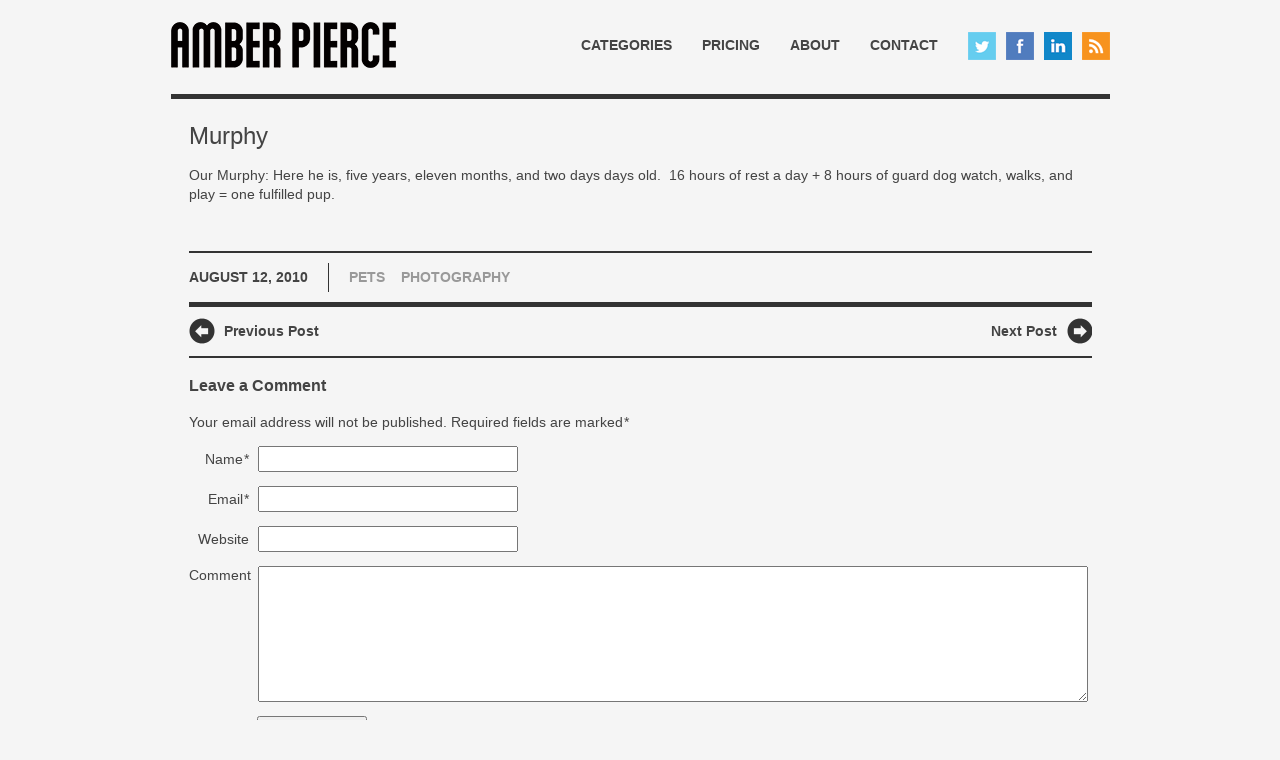

--- FILE ---
content_type: text/html; charset=UTF-8
request_url: http://www.amberpierce.com/2010/08/12/murphy/
body_size: 2552
content:
<!doctype html>
<html lang="en-US" class="no-js">
	<head>
		<meta charset="UTF-8">
		<title>  Murphy : Amber Pierce</title>
		
		<!-- meta -->
		<meta http-equiv="X-UA-Compatible" content="IE=edge,chrome=1" />
		<meta name="description" content="Amber Pierce Photography" />
		<meta name="viewport" content="width=device-width,initial-scale=1.0,user-scalable=yes" />
		
		<!-- css + javascript -->
		<link rel='stylesheet' id='normalize-css'  href='http://www.amberpierce.com/wp-content/themes/Rocketship-Mk-II/normalize.css?ver=1.0' media='all' />
<link rel='stylesheet' id='html5blank-css'  href='http://www.amberpierce.com/wp-content/themes/Rocketship-Mk-II/style.css?ver=1.0' media='all' />
<script type='text/javascript' src='http://ajax.googleapis.com/ajax/libs/jquery/1.10.1/jquery.min.js?ver=1.9.1'></script>
<script type='text/javascript' src='http://cdnjs.cloudflare.com/ajax/libs/conditionizr.js/2.2.0/conditionizr.min.js?ver=2.2.0'></script>
<script type='text/javascript' src='http://cdnjs.cloudflare.com/ajax/libs/modernizr/2.6.2/modernizr.min.js?ver=2.6.2'></script>
<script type='text/javascript' src='http://www.amberpierce.com/wp-content/themes/Rocketship-Mk-II/js/scripts.js?ver=1.0.0'></script>
		<script>
		!function(){
			// configure legacy, retina, touch requirements @ conditionizr.com
			conditionizr()
		}()
		</script>
	</head>
	<body class="single single-post postid-178 single-format-standard murphy">
	
		<!-- wrapper -->
		<div class="wrapper">
	
			<!-- header -->
			<header class="header clear" role="banner">
				
				<a href="/">
					<img src="http://www.amberpierce.com/wp-content/themes/Rocketship-Mk-II/img/ap-logo.png" width="225" height="46" alt="AMBER PIERCE" />
				</a>
				
				<ul>
					<li><div id="categories-link">Categories</div></li>
					<li><a id="pricing-link" class="nav-hover" href="/pricing">Pricing</a></li>
					<li><a id="about-link" class="nav-hover" href="/about">About</a></li>
					<li><a id="contact-link" class="nav-hover" href="/contact">Contact</a></li>
					<li class="header-social-img">
						<a href="https://twitter.com/amberjpierce" target="_blank">
							<img src="http://www.amberpierce.com/wp-content/themes/Rocketship-Mk-II/img/twitter.png" width="28" height="28" alt="Twitter" />
						</a>
					</li>
					<li class="header-social-img" style="margin-left: 10px;">
						<a href="https://facebook.com/amberpiercephoto" target="_blank">
							<img src="http://www.amberpierce.com/wp-content/themes/Rocketship-Mk-II/img/facebook.png" width="28" height="28" alt="Facebook" />
						</a>
					</li>
					<li class="header-social-img" style="margin-left: 10px;">
						<a href="https://linkedin.com/in/amberpierce" target="_blank">
							<img src="http://www.amberpierce.com/wp-content/themes/Rocketship-Mk-II/img/linkedin.png" width="28" height="28" alt="LinkedIn" />
						</a>
					</li>
					<li class="header-social-img" style="margin-left: 10px;">
						<a href="/feed/">
							<img src="http://www.amberpierce.com/wp-content/themes/Rocketship-Mk-II/img/rss.png" width="28" height="28" alt="RSS" />
						</a>
					</li>
				</ul>
				
								
								
				<div id="categories-menu">
					<div class="categories-menu-header">
						<a href="/category/photography/">Photography</a>
					</div>
					<div class="categories-menu-subheader">
								<a href="/category/photography/personal">Personal <span style='font-size: 13px;'>(32)</span></a>
							</div><div class="categories-menu-subheader">
								<a href="/category/photography/nature">Nature <span style='font-size: 13px;'>(12)</span></a>
							</div><div class="categories-menu-subheader">
								<a href="/category/photography/portraits">Portraits <span style='font-size: 13px;'>(11)</span></a>
							</div><div class="categories-menu-subheader">
								<a href="/category/photography/family">Family <span style='font-size: 13px;'>(10)</span></a>
							</div><div class="categories-menu-subheader">
								<a href="/category/photography/homes">Homes <span style='font-size: 13px;'>(6)</span></a>
							</div><div class="categories-menu-subheader">
								<a href="/category/photography/pets">Pets <span style='font-size: 13px;'>(4)</span></a>
							</div><div class="categories-menu-subheader">
								<a href="/category/photography/events">Events <span style='font-size: 13px;'>(3)</span></a>
							</div><div class="categories-menu-subheader">
								<a href="/category/photography/cuisine">Cuisine <span style='font-size: 13px;'>(3)</span></a>
							</div>					<div class="categories-menu-header">
						<a href="/category/productions/">Productions</a>
					</div>
					<div class="categories-menu-header">
						<a href="/category/presentations/">Presentations</a>
					</div>
					
					<div id="categories-menu-cover"></div>
				</div>
				
			</header>
			
			<!-- /header -->	
	<!-- section -->
	<section role="main">
	
			
		<!-- article -->
		<article id="post-178" class="post-178 post type-post status-publish format-standard hentry category-pets category-photography">
		
			<!-- post thumbnail -->
						<!-- /post thumbnail -->
			
			<!-- post title -->
			<h2>
				<a href="http://www.amberpierce.com/2010/08/12/murphy/" title="Murphy">Murphy</a>
			</h2>
			<!--&nbsp;&nbsp;-->
			<!-- /post title -->
			
			<p>Our Murphy: Here he is, five years, eleven months, and two days days old.  16 hours of rest a day + 8 hours of guard dog watch, walks, and play = one fulfilled pup.</p>
<p><a href="http://www.amberconner.com/wp-content/uploads/2010/08/08122010_1.jpg"><img class="alignnone size-full wp-image-183" title="08122010_1" alt="" src="http://www.amberconner.com/wp-content/uploads/2010/08/08122010_1.jpg" width="903" height="605" /></a></p>
			
			<!-- post details -->
			<div class="post-details clear">
				<div class="date">August 12, 2010</div>
				<div class="detail-sep">&nbsp;</div>
				<div class="categories"><a href="http://www.amberpierce.com/category/photography/pets/" title="View all posts in Pets" rel="tag">Pets</a>&nbsp;&nbsp;&nbsp;&nbsp;<a href="http://www.amberpierce.com/category/photography/" title="View all posts in Photography" rel="tag">Photography</a></div>
			</div>
			<!-- /post details -->
			
			<!-- prev - next links -->
			<div class="prev-next-links clear">
				<style>
					.prev-next-links .prev-link
					{
						background: url(http://www.amberpierce.com/wp-content/themes/Rocketship-Mk-II/img/prev-arrow.png) no-repeat 0 11px;
					}
					
					.prev-next-links .next-link
					{
						background: url(http://www.amberpierce.com/wp-content/themes/Rocketship-Mk-II/img/next-arrow.png) no-repeat 76px 11px;
					}
				</style>
				
								
				<div class="prev-link">
											<a href="http://www.amberpierce.com/2010/08/11/cousins/">Previous Post</a>
									</div>
				
				<div class="next-link">
											<a href="http://www.amberpierce.com/2010/08/26/memories/">Next Post</a>
									</div>
			</div>
			<!-- /prev - next links -->
			
			<div class="comments">
	

								<div id="respond" class="comment-respond">
				<h3 id="reply-title" class="comment-reply-title">Leave a Comment <small><a rel="nofollow" id="cancel-comment-reply-link" href="/2010/08/12/murphy/#respond" style="display:none;">Cancel reply</a></small></h3>
									<form action="http://www.amberpierce.com/wp-comments-post.php" method="post" id="commentform" class="comment-form">
																			<p class="comment-notes">Your email address will not be published. Required fields are marked <span class="required">*</span></p>							<p class="comment-form-author"><label for="author">Name <span class="required">*</span></label> <input id="author" name="author" type="text" value="" size="30" aria-required='true' /></p>
<p class="comment-form-email"><label for="email">Email <span class="required">*</span></label> <input id="email" name="email" type="text" value="" size="30" aria-required='true' /></p>
<p class="comment-form-url"><label for="url">Website</label> <input id="url" name="url" type="text" value="" size="30" /></p>
												<p class="comment-form-comment"><label for="comment">Comment</label> <textarea id="comment" name="comment" cols="45" rows="8" aria-required="true"></textarea></p>												<p class="form-submit">
							<input name="submit" type="submit" id="submit" value="Post Comment" />
							<input type='hidden' name='comment_post_ID' value='178' id='comment_post_ID' />
<input type='hidden' name='comment_parent' id='comment_parent' value='0' />
						</p>
						<p style="display: none;"><input type="hidden" id="akismet_comment_nonce" name="akismet_comment_nonce" value="85f6885fc9" /></p>					</form>
							</div><!-- #respond -->
						
</div>			
		</article>
		<!-- /article -->
		
		
		
	</section>
	<!-- /section -->
	
			<!-- footer -->
			<footer class="footer" role="contentinfo">
				
				<!-- copyright -->
				<p class="copyright">
					Copyright &copy; 2026 Amber Pierce
				</p>
				<!-- /copyright -->
				
			</footer>
			<!-- /footer -->
		
		</div>
		<!-- /wrapper -->

				
	</body>
</html>

--- FILE ---
content_type: text/css
request_url: http://www.amberpierce.com/wp-content/themes/Rocketship-Mk-II/style.css?ver=1.0
body_size: 2512
content:
/*
	Theme Name: Rocketship Mk II
	Theme Based On: http://html5blank.com
	Description: Based On HTML5 Blank WordPress Theme By Todd Motto (@toddmotto)
	Version: 1.4.2
	Author: Craig Pierce
	Tags: Blank, HTML5, CSS3
	
	License: MIT
	License URI: http://opensource.org/licenses/mit-license.php
*/

/*------------------------------------*\
    MAIN
\*------------------------------------*/

/* global box-sizing */
*,
*:after,
*:before {
	box-sizing:border-box;
	-webkit-box-sizing:border-box;
	-moz-box-sizing:border-box;
	-webkit-font-smoothing:antialiased;
	font-smoothing:antialiased;
	text-rendering:optimizeLegibility;
}
/* html element 62.5% font-size for REM use */
html {
	font-size:62.5%;
}
body {
	font:300 11px/1.4 'Helvetica Neue', Helvetica, Arial, sans-serif;
	color:#444;
}
/* clear */
.clear:before,
.clear:after {
    content:' ';
    display:table;
}

.clear:after {
    clear:both;
}
.clear {
    *zoom:1;
}
img {
	max-width:100%;
	vertical-align:bottom;
}
a {
	color:#444;
	text-decoration:none;
}
a:hover {
	color:#444;
}
a:focus {
	outline:0;
}
a:hover,
a:active {
	outline:0;
}
input:focus {
	outline:0;
}

/*------------------------------------*\
    STRUCTURE
\*------------------------------------*/

/* wrapper */
.wrapper {
	max-width:1280px;
	width:95%;
	margin:0 auto;
	position:relative;
}
/* header */
.header {
	
}
/* logo */
.logo {
	
}
.logo-img {
	
}
/* nav */
.nav {
	
}
/* sidebar */
.sidebar {
	
}
/* footer */
.footer {
	
}

/*------------------------------------*\
    PAGES
\*------------------------------------*/



/*------------------------------------*\
    IMAGES
\*------------------------------------*/



/*------------------------------------*\
	TYPOGRAPHY
\*------------------------------------*/

/*@font-face {
	font-family:'Font-Name';
	src:url('fonts/font-name.eot');
	src:url('fonts/font-name.eot?#iefix') format('embedded-opentype'),
		url('fonts/font-name.woff') format('woff'),
		url('fonts/font-name.ttf') format('truetype'),
		url('fonts/font-name.svg#font-name') format('svg');
    font-weight:normal;
    font-style:normal;
}*/

/*------------------------------------*\
    RESPONSIVE
\*------------------------------------*/

@media only screen and (min-width:320px) {

}
@media only screen and (min-width:480px) {

}
@media only screen and (min-width:768px) {

}
@media only screen and (min-width:1024px) {

}
@media only screen and (min-width:1140px) {

}
@media only screen and (min-width:1280px) {

}
@media only screen and (-webkit-min-device-pixel-ratio:1.5),
	   only screen and (min-resolution:144dpi) {

}

/*------------------------------------*\
    MISC
\*------------------------------------*/

::selection {
	background:#04A4CC;
	color:#FFF;
	text-shadow:none;
}
::-webkit-selection {
	background:#04A4CC;
	color:#FFF;
	text-shadow:none;
}
::-moz-selection {
	background:#04A4CC;
	color:#FFF;
	text-shadow:none;
}
   
/*------------------------------------*\
    WORDPRESS CORE
\*------------------------------------*/
   
.alignnone {
	margin:5px 20px 20px 0;
}
.aligncenter,
div.aligncenter {
	display:block;
	margin:5px auto 5px auto;
}
.alignright {
	float:right;
	margin:5px 0 20px 20px;
}
.alignleft {
	float:left;
	margin:5px 20px 20px 0;
}
.aligncenter {
	display:block;
	margin:5px auto 5px auto;
}
a img.alignright {
	float:right;
	margin:5px 0 20px 20px;
}
a img.alignnone {
	margin:5px 20px 20px 0;
}
a img.alignleft {
	float:left;
	margin:5px 20px 20px 0;
}
a img.aligncenter {
	display:block;
	margin-left:auto;
	margin-right:auto;
}
.wp-caption {
	background:#FFF;
	border:1px solid #F0F0F0;
	max-width:96%;
	padding:5px 3px 10px;
	text-align:center;
}
.wp-caption.alignnone {
	margin:5px 20px 20px 0;
}
.wp-caption.alignleft {
	margin:5px 20px 20px 0;
}
.wp-caption.alignright {
	margin:5px 0 20px 20px;
}
.wp-caption img {
	border:0 none;
	height:auto;
	margin:0;
	max-width:98.5%;
	padding:0;
	width:auto;
}
.wp-caption .wp-caption-text,
.gallery-caption {
	font-size:11px;
	line-height:17px;
	margin:0;
	padding:0 4px 5px;
}
.sticky {
	
}
.bypostauthor {
	
}

/*------------------------------------*\
    PRINT
\*------------------------------------*/

@media print {
	* {
		background:transparent !important;
		color:#000 !important;
		box-shadow:none !important;
		text-shadow:none !important;
	}
	a,
	a:visited {
		text-decoration:underline;
	}
	a[href]:after {
		content:" (" attr(href) ")";
	}
	abbr[title]:after {
		content:" (" attr(title) ")";
	}
	.ir a:after,
	a[href^="javascript:"]:after,
	a[href^="#"]:after {
		content:"";
	}
	pre,blockquote {
		border:1px solid #999;
		page-break-inside:avoid;
	}
	thead {
		display:table-header-group;
	}
	tr,img {
		page-break-inside:avoid;
	}
	img {
		max-width:100% !important;
	}
	@page {
		margin:0.5cm;
	}
	p,
	h2,
	h3 {
		orphans:3;
		widows:3;
	}
	h2,
	h3 {
		page-break-after:avoid;
	}
}

/*------------------------------------*\
    ROCKETSHIP
\*------------------------------------*/
html
{
	overflow-y: scroll;
}

body
{
	background-color: #f5f5f5;
	font: 500 1.4rem/1.4 'Helvetica Neue',Helvetica,Arial,sans-serif;
}

input,
textarea
{
	padding: 3px;
}

.wrapper
{
	width: 963px;
	margin: 0 auto;
	padding: 0 12px;
}

section[role=main]
{
	width: 903px;
	margin: 0 auto;
}

section[role=main] h2
{
	/*display: inline-block;*/
	margin-bottom: 0;
	font-weight: 500;
	font-size: 1.7em;
}

article.post p a
{
	color: #e41111;
	text-decoration: underline;
}

a img.alignnone
{
	margin: 0;
}

header
{
	border-bottom: solid 5px #333;
}

header img
{
	margin-top: 22px;
}

header ul
{
	margin: 0;
	padding: 0;
	list-style: none;
	float: right;
	text-transform: uppercase;
}

header ul li
{
	float: left;
	font-weight: 700;
	margin-left: 30px;
}

header ul li a,
header ul li div
{
	display: block;
	border-top: solid 5px transparent;
	padding: 31px 0 34px;
}

header ul li a.nav-hover:hover,
#categories-link:hover
{
	border-top: solid 5px #999;
	color: #999;
}

header ul li div
{
	cursor: default;
}

.header-social-img a
{
	border: 0;
}

.header-social-img img
{
	margin: 1px 0 0;
}

#categories-menu
{
	background-color: #F5F5F5;
	border: solid 1px #333;
	position: absolute;
	top: 60px;
	left: 405px;
	font-size: 14px;
	display: none;
}

.categories-menu-header
{
	font-weight: 700;
}

#categories-menu a
{
	color: #444;
	display: block;
}

#categories-menu a:hover
{
	background-color: #e9e9e9;
}

.categories-menu-header a
{
	padding: 5px 20px;
}

.categories-menu-subheader a
{
	padding: 4px 20px 4px 32px;
}

#categories-menu-cover
{
	position: absolute;
	width: 100%;
	height: 100%;
	top: 0;
	left: 0;
}

footer
{
	text-align: center;
	padding: 10px 0;
}

.post-details
{
	border-top: solid 2px #333;
	border-bottom: solid 5px #333;
	text-transform: uppercase;
	font-weight: 700;
}

.prev-next-links
{
	border-bottom: solid 2px #333;
}

.prev-next-links .prev-link
{
	float: left;
	width: 50%;
	font-weight: 700;
}

.prev-next-links .prev-link a
{
	display: inline-block;
	padding: 15px 0 15px 35px;
}

.prev-next-links .next-link
{
	float: right;
	font-weight: 700;
}

.prev-next-links .next-link a
{
	display: inline-block;
	padding: 15px 35px 15px 0;
}

.date
{
	float: left;
	padding: 15px 20px 15px 0;
}

.categories
{
	float: left;
	padding: 15px 0;
}

.categories a
{
	color: #999;
}

.categories a:hover
{
	color: #444;
}

.detail-sep
{
	float: left;
	width: 0;
	border-left: solid 1px #333;
	margin: 10px 0;
	padding: 5px 20px 5px 0;
}

.pagination
{
	padding-top: 20px;
	text-align: center;
}

.comment-form label
{
	display: inline-block;
	width: 60px;
	text-align: right;
	margin-right: 5px;
}

.comment-form .required
{
	margin-left: -3px;
}

.comment-form #submit
{
	padding: 3px 6px;
}

.comment-form-comment textarea
{
	width: 830px;
	resize: vertical;
}

.comment-form .form-submit
{
	margin-left: 68px;
}

.comments ul
{
	margin: 14px 0;
	padding: 0;
	list-style: none;
}

.comments ul .comment-author cite
{
	float: left;
	font-weight: 700;
	font-style: normal;
}

.comments ul cite a
{
	text-decoration: underline;
}

.comments ul .comment-meta
{
	float: left;
	margin-left: 10px;
	font-size: .85em;
	padding-top: 2px;
}

.comments ul p
{
	margin: 7px 0 30px 3px;
}

body.page .post-edit-link
{
	display: block;
	margin-top: 20px;
}